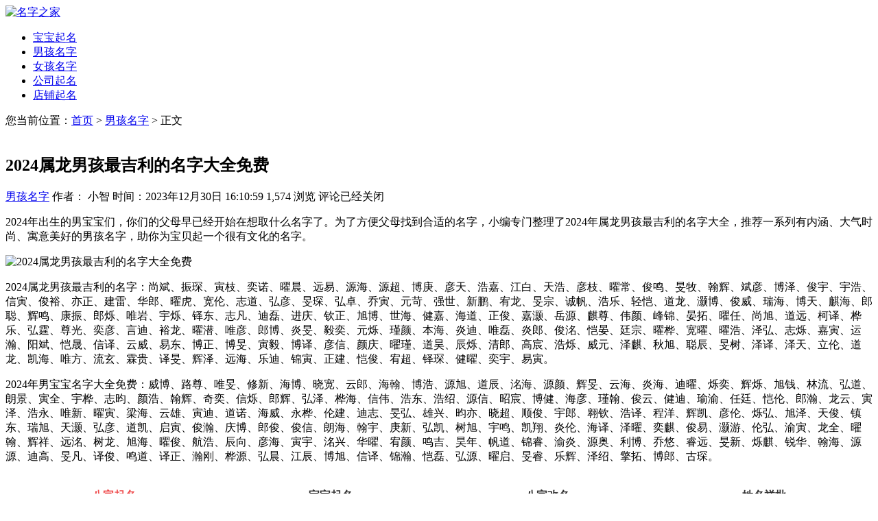

--- FILE ---
content_type: text/html; charset=UTF-8
request_url: https://www.cnjiaju.cn/article/177448.html
body_size: 7922
content:
<!DOCTYPE html>
<html lang="zh-CN">
<head>
<meta charset="UTF-8">
<meta name="viewport" content="width=device-width, initial-scale=1.0">
<meta http-equiv="X-UA-Compatible" content="IE=edge">
<meta name="HandheldFriendly" content="true">
<meta name="applicable-device" content="pc,mobile">
<meta name="keywords" content="男孩名字" />
<meta name="description" content="2024年出生的男宝宝们，你们的父母早已经开始在想取什么名字了。为了方便父母找到合适的名字，小编专门整理了2024年属龙男孩最吉利的名字大全，推荐一系列有内涵、大气时尚、寓意美好的男孩名字，助你为宝贝起一个很有文化的名字。 2024属龙男孩最吉利的名字：尚斌、振琛、寅枝、奕诺、曜晨、远易、源海、源超、..." />
<title>2024属龙男孩最吉利的名字大全免费-名字之家</title><link rel='stylesheet' id='wp-block-library-css'  href='https://www.cnjiaju.cn/wp-includes/css/dist/block-library/style.min.css?ver=5.5.17' type='text/css' media='all' />
<link rel='stylesheet' id='boke-1-style-css'  href='https://www.cnjiaju.cn/wp-content/themes/boke-1/style.css?ver=20180625' type='text/css' media='all' />
<link rel='stylesheet' id='genericons-style-css'  href='https://www.cnjiaju.cn/wp-content/themes/boke-1/genericons/genericons/genericons.css?ver=5.5.17' type='text/css' media='all' />
<link rel='stylesheet' id='boke-1-responsive-style-css'  href='https://www.cnjiaju.cn/wp-content/themes/boke-1/responsive.css?ver=20180505' type='text/css' media='all' />
<script type='text/javascript' src='https://www.cnjiaju.cn/wp-includes/js/jquery/jquery.js?ver=1.12.4-wp' id='jquery-core-js'></script>
<link rel="canonical" href="https://www.cnjiaju.cn/article/177448.html" />
<link rel="icon" href="https://www.cnjiaju.cn/wp-content/uploads/2022/11/cropped-67489600039-32x32.png" sizes="32x32" />
<link rel="icon" href="https://www.cnjiaju.cn/wp-content/uploads/2022/11/cropped-67489600039-192x192.png" sizes="192x192" />
<link rel="apple-touch-icon" href="https://www.cnjiaju.cn/wp-content/uploads/2022/11/cropped-67489600039-180x180.png" />
<meta name="msapplication-TileImage" content="https://www.cnjiaju.cn/wp-content/uploads/2022/11/cropped-67489600039-270x270.png" />
</head>

<body class="post-template-default single single-post postid-177448 single-format-standard wp-custom-logo">
<div id="page" class="site">

	<header id="masthead" class="site-header clear">
				<div class="container">

		<div class="site-branding">

			
				<div id="logo">
					<span class="helper"></span>
					<a href="https://www.cnjiaju.cn/" class="custom-logo-link" rel="home"><img width="250" height="75" src="https://www.cnjiaju.cn/wp-content/uploads/2022/11/cropped-264868.png" class="custom-logo" alt="名字之家" /></a>				</div><!-- #logo -->

			
		</div><!-- .site-branding -->		

		<nav id="primary-nav" class="primary-navigation">
			<div class="menu-%e5%af%bc%e8%88%aa%e6%a0%8f-container"><ul id="primary-menu" class="sf-menu"><li id="menu-item-167805" class="menu-item menu-item-type-taxonomy menu-item-object-category menu-item-167805"><a href="https://www.cnjiaju.cn/contents/bbqm/">宝宝起名</a></li>
<li id="menu-item-167808" class="menu-item menu-item-type-taxonomy menu-item-object-category current-post-ancestor current-menu-parent current-post-parent menu-item-167808"><a href="https://www.cnjiaju.cn/contents/nhmz/">男孩名字</a></li>
<li id="menu-item-167810" class="menu-item menu-item-type-taxonomy menu-item-object-category menu-item-167810"><a href="https://www.cnjiaju.cn/contents/nvhmz/">女孩名字</a></li>
<li id="menu-item-167895" class="menu-item menu-item-type-taxonomy menu-item-object-category menu-item-167895"><a href="https://www.cnjiaju.cn/contents/gsqm/">公司起名</a></li>
<li id="menu-item-167900" class="menu-item menu-item-type-taxonomy menu-item-object-category menu-item-167900"><a href="https://www.cnjiaju.cn/contents/dpqm/">店铺起名</a></li>
</ul></div>		</nav><!-- #primary-nav -->
<!-- <div class="showphone">
<style>
 .showphone{display:inline;}
 @media (min-width:960px){
 .showphone{display:none;}
 }
 </style>
<script src="https://n.lalahou.com/static/s/guding.js" id="auto_union_douhao" union_auto_tid="3689"></script>
	</div> -->
	</header><!-- #masthead -->	
<div id="content" class="site-content container clear">	<div id="primary" class="content-area">
		<main id="main" class="site-main" >
			<!-- 控制内容页面包屑 -->
<div>您当前位置：<a href="https://www.cnjiaju.cn" title="首页">首页</a> > <a href="https://www.cnjiaju.cn/contents/nhmz/">男孩名字</a> > 正文</div><br/>
		<article id="post-177448" class="post-177448 post type-post status-publish format-standard has-post-thumbnail hentry category-nhmz">
	<header class="entry-header">	
		<h1 class="entry-title">2024属龙男孩最吉利的名字大全免费</h1>
			<div class="entry-meta">

				<span class="entry-category"><a href="https://www.cnjiaju.cn/contents/nhmz/ " >男孩名字</a> </span>

				<span class="entry-author">作者： 小智</a></span>

				<span class="entry-date">时间：2023年12月30日 16:10:59</span>

				<span class="meta-right">
					<span class="entry-views"><span class="view-count">1,574</span> 浏览</span>
					<span class="entry-comment"><span class="comments-link">评论已经关闭</span></span>
				</span>

			</div><!-- .entry-meta -->

		
	</header><!-- .entry-header -->

	<div class="entry-content">
			
		<p>2024年出生的男宝宝们，你们的父母早已经开始在想取什么名字了。为了方便父母找到合适的名字，小编专门整理了2024年属龙男孩最吉利的名字大全，推荐一系列有内涵、大气时尚、寓意美好的男孩名字，助你为宝贝起一个很有文化的名字。</p>
<p><img class="aligncenter size-full wp-image-167845" src="https://www.cnjiaju.cn/wp-content/uploads/2022/10/135433243.jpg" alt="2024属龙男孩最吉利的名字大全免费" width="420" height="280" srcset="https://www.cnjiaju.cn/wp-content/uploads/2022/10/135433243.jpg 420w, https://www.cnjiaju.cn/wp-content/uploads/2022/10/135433243-300x200.jpg 300w, https://www.cnjiaju.cn/wp-content/uploads/2022/10/135433243-120x80.jpg 120w" sizes="(max-width: 420px) 100vw, 420px" /></p>
<p>2024属龙男孩最吉利的名字：尚斌、振琛、寅枝、奕诺、曜晨、远易、源海、源超、博庚、彦天、浩嘉、江白、天浩、彦枝、曜常、俊鸣、旻牧、翰辉、斌彦、博泽、俊宇、宇浩、信寅、俊裕、亦正、建雷、华郎、曜虎、宽伦、志道、弘彦、旻琛、弘卓、乔寅、元苛、强世、新鹏、宥龙、旻宗、诚帆、浩乐、轻恺、道龙、灏博、俊威、瑞海、博天、麒海、郎聪、辉鸣、康振、郎烁、唯岩、宇烁、铎东、志凡、迪磊、进庆、钦正、旭博、世海、健嘉、海道、正俊、嘉灏、岳源、麒尊、伟颜、峰锦、晏拓、曜任、尚旭、道远、柯译、桦乐、弘霆、尊光、奕彦、言迪、裕龙、曜潜、唯彦、郎博、炎旻、毅奕、元烁、瑾颜、本海、炎迪、唯磊、炎郎、俊洺、恺晏、廷宗、曜桦、宽曜、曜浩、泽弘、志烁、嘉寅、运瀚、阳斌、恺晟、信译、云威、易东、博正、博旻、寅毅、博译、彦信、颜庆、曜瑾、道昊、辰烁、清郎、高宸、浩烁、威元、泽麒、秋旭、聪辰、旻树、泽译、泽天、立伦、道龙、凯海、唯方、流玄、霖贵、译旻、辉泽、远海、乐迪、锦寅、正建、恺俊、宥超、铎琛、健曜、奕宇、易寅。</p>
<p>2024年男宝宝名字大全免费：威博、路尊、唯旻、修新、海博、晓宽、云郎、海翰、博浩、源旭、道辰、洺海、源颜、辉旻、云海、炎海、迪曜、烁奕、辉烁、旭钱、林流、弘道、朗景、寅全、宇桦、志昀、颜浩、翰辉、奇奕、信烁、郎辉、弘泽、桦海、信伟、浩东、浩绍、源信、昭宸、博健、海彦、瑾翰、俊云、健迪、瑜渝、任廷、恺伦、郎瀚、龙云、寅泽、浩永、唯新、曜寅、梁海、云雄、寅迪、道诺、海威、永桦、伦建、迪志、旻弘、雄兴、昀亦、晓超、顺俊、宇郎、翱钦、浩译、程洋、辉凯、彦伦、烁弘、旭泽、天俊、镇东、瑞旭、天灏、弘彦、道凯、启寅、俊瀚、庆博、郎俊、俊信、朗海、翰宇、庚新、弘凯、树旭、宇鸣、凯翔、炎伦、海译、泽曜、奕麒、俊易、灏游、伦弘、渝寅、龙全、曜翰、辉祥、远洺、树龙、旭海、曜俊、航浩、辰向、彦海、寅宇、洺兴、华曜、宥颜、鸣吉、昊年、帆道、锦睿、渝炎、源奥、利博、乔悠、睿远、旻新、烁麒、锐华、翰海、源源、迪高、旻凡、译俊、鸣道、译正、瀚刚、桦源、弘晨、江辰、博旭、信译、锦瀚、恺磊、弘源、曜启、旻睿、乐辉、泽绍、擎拓、博郎、古琛。</p>
<!-- AI CONTENT END 1 -->
	</div><!-- .entry-content -->

	<div class="entry-tags">

					
			</div><!-- .entry-tags -->

</article><!-- #post-## -->
<script src="https://niu.156669.com/static/s/matching.js" id="auto_union_douhao" union_auto_tid="3689"  union_auto_spread="tui"></script>
<div class="entry-related clear">
			<h3>为您推荐</h3>
			<div class="related-loop clear">
														<div class="hentry">
													<a class="thumbnail-link" href="https://www.cnjiaju.cn/article/185359.html">
								<div class="thumbnail-wrap">
									<img width="300" height="200" src="https://www.cnjiaju.cn/wp-content/uploads/2024/08/1355320500903-300x200.jpg" class="attachment-post-thumbnail size-post-thumbnail wp-post-image" alt="" srcset="https://www.cnjiaju.cn/wp-content/uploads/2024/08/1355320500903-300x200.jpg 300w, https://www.cnjiaju.cn/wp-content/uploads/2024/08/1355320500903-120x80.jpg 120w, https://www.cnjiaju.cn/wp-content/uploads/2024/08/1355320500903.jpg 405w" sizes="(max-width: 300px) 100vw, 300px" />								</div><!-- .thumbnail-wrap -->
							</a>
										
						<h2 class="entry-title"><a href="https://www.cnjiaju.cn/article/185359.html">给姓李男娃娃取名 独特霸气的李姓名字</a></h2>
					</div><!-- .grid -->
														<div class="hentry">
													<a class="thumbnail-link" href="https://www.cnjiaju.cn/article/185357.html">
								<div class="thumbnail-wrap">
									<img width="300" height="200" src="https://www.cnjiaju.cn/wp-content/uploads/2024/08/1355320500902-300x200.jpg" class="attachment-post-thumbnail size-post-thumbnail wp-post-image" alt="" srcset="https://www.cnjiaju.cn/wp-content/uploads/2024/08/1355320500902-300x200.jpg 300w, https://www.cnjiaju.cn/wp-content/uploads/2024/08/1355320500902-120x80.jpg 120w, https://www.cnjiaju.cn/wp-content/uploads/2024/08/1355320500902.jpg 405w" sizes="(max-width: 300px) 100vw, 300px" />								</div><!-- .thumbnail-wrap -->
							</a>
										
						<h2 class="entry-title"><a href="https://www.cnjiaju.cn/article/185357.html">给姓杜的男孩起名 大气吉利的杜姓名字</a></h2>
					</div><!-- .grid -->
														<div class="hentry last">
													<a class="thumbnail-link" href="https://www.cnjiaju.cn/article/185347.html">
								<div class="thumbnail-wrap">
									<img width="300" height="200" src="https://www.cnjiaju.cn/wp-content/uploads/2023/01/13433205505-300x200.jpg" class="attachment-post-thumbnail size-post-thumbnail wp-post-image" alt="" srcset="https://www.cnjiaju.cn/wp-content/uploads/2023/01/13433205505-300x200.jpg 300w, https://www.cnjiaju.cn/wp-content/uploads/2023/01/13433205505-120x80.jpg 120w, https://www.cnjiaju.cn/wp-content/uploads/2023/01/13433205505.jpg 405w" sizes="(max-width: 300px) 100vw, 300px" />								</div><!-- .thumbnail-wrap -->
							</a>
										
						<h2 class="entry-title"><a href="https://www.cnjiaju.cn/article/185347.html">给姓纪的男孩起名 大方洋气的纪姓名字</a></h2>
					</div><!-- .grid -->
														<div class="hentry">
													<a class="thumbnail-link" href="https://www.cnjiaju.cn/article/185341.html">
								<div class="thumbnail-wrap">
									<img width="300" height="200" src="https://www.cnjiaju.cn/wp-content/uploads/2022/11/1355332417-300x200.jpg" class="attachment-post-thumbnail size-post-thumbnail wp-post-image" alt="" srcset="https://www.cnjiaju.cn/wp-content/uploads/2022/11/1355332417-300x200.jpg 300w, https://www.cnjiaju.cn/wp-content/uploads/2022/11/1355332417-120x80.jpg 120w, https://www.cnjiaju.cn/wp-content/uploads/2022/11/1355332417.jpg 405w" sizes="(max-width: 300px) 100vw, 300px" />								</div><!-- .thumbnail-wrap -->
							</a>
										
						<h2 class="entry-title"><a href="https://www.cnjiaju.cn/article/185341.html">男生宝宝的名字大全有内涵 霸气的男孩名字</a></h2>
					</div><!-- .grid -->
														<div class="hentry">
													<a class="thumbnail-link" href="https://www.cnjiaju.cn/article/185325.html">
								<div class="thumbnail-wrap">
									<img width="300" height="200" src="https://www.cnjiaju.cn/wp-content/uploads/2022/11/1355332410-300x200.jpg" class="attachment-post-thumbnail size-post-thumbnail wp-post-image" alt="" srcset="https://www.cnjiaju.cn/wp-content/uploads/2022/11/1355332410-300x200.jpg 300w, https://www.cnjiaju.cn/wp-content/uploads/2022/11/1355332410-120x80.jpg 120w, https://www.cnjiaju.cn/wp-content/uploads/2022/11/1355332410.jpg 405w" sizes="(max-width: 300px) 100vw, 300px" />								</div><!-- .thumbnail-wrap -->
							</a>
										
						<h2 class="entry-title"><a href="https://www.cnjiaju.cn/article/185325.html">男孩名字大全取名马年宝宝起名</a></h2>
					</div><!-- .grid -->
														<div class="hentry last">
													<a class="thumbnail-link" href="https://www.cnjiaju.cn/article/185319.html">
								<div class="thumbnail-wrap">
									<img width="300" height="200" src="https://www.cnjiaju.cn/wp-content/uploads/2023/12/13553205515-300x200.jpg" class="attachment-post-thumbnail size-post-thumbnail wp-post-image" alt="" srcset="https://www.cnjiaju.cn/wp-content/uploads/2023/12/13553205515-300x200.jpg 300w, https://www.cnjiaju.cn/wp-content/uploads/2023/12/13553205515-120x80.jpg 120w, https://www.cnjiaju.cn/wp-content/uploads/2023/12/13553205515.jpg 405w" sizes="(max-width: 300px) 100vw, 300px" />								</div><!-- .thumbnail-wrap -->
							</a>
										
						<h2 class="entry-title"><a href="https://www.cnjiaju.cn/article/185319.html">男孩名字大全 取名2026年出生</a></h2>
					</div><!-- .grid -->
							</div><!-- .related-posts -->
		</div><!-- .entry-related -->

	
		</main><!-- #main -->
	</div><!-- #primary -->


<aside id="secondary" class="widget-area sidebar">
	<div id="search-2" class="widget widget_search"><form id="searchform" method="get" action="https://www.cnjiaju.cn/">
	<input type="search" name="s" class="search-input" placeholder="请输入关键字&hellip;" autocomplete="off">
	<button type="submit" class="search-submit">搜索</button>		
</form></div><div id="revenue_pro-random-3" class="widget widget-revenue_pro-random widget_posts_thumbnail"><h2 class="widget-title">热门文章推荐</h2><ul><li class="clear"><a href="https://www.cnjiaju.cn/article/178050.html" rel="bookmark"><div class="thumbnail-wrap"><img width="300" height="200" src="https://www.cnjiaju.cn/wp-content/uploads/2023/05/134533205513-300x200.jpg" class="attachment-post-thumbnail size-post-thumbnail wp-post-image" alt="" srcset="https://www.cnjiaju.cn/wp-content/uploads/2023/05/134533205513-300x200.jpg 300w, https://www.cnjiaju.cn/wp-content/uploads/2023/05/134533205513-120x80.jpg 120w, https://www.cnjiaju.cn/wp-content/uploads/2023/05/134533205513.jpg 405w" sizes="(max-width: 300px) 100vw, 300px" /></div></a><div class="entry-wrap"><a href="https://www.cnjiaju.cn/article/178050.html" rel="bookmark">餐饮公司取名字大全带财气的名字</a></div></li><li class="clear"><a href="https://www.cnjiaju.cn/article/184059.html" rel="bookmark"><div class="thumbnail-wrap"><img width="300" height="200" src="https://www.cnjiaju.cn/wp-content/uploads/2023/01/13433205510-300x200.jpg" class="attachment-post-thumbnail size-post-thumbnail wp-post-image" alt="" srcset="https://www.cnjiaju.cn/wp-content/uploads/2023/01/13433205510-300x200.jpg 300w, https://www.cnjiaju.cn/wp-content/uploads/2023/01/13433205510-120x80.jpg 120w, https://www.cnjiaju.cn/wp-content/uploads/2023/01/13433205510.jpg 405w" sizes="(max-width: 300px) 100vw, 300px" /></div></a><div class="entry-wrap"><a href="https://www.cnjiaju.cn/article/184059.html" rel="bookmark">2025年8月28日出生的宝宝是什么命 宝宝起名大全</a></div></li><li class="clear"><a href="https://www.cnjiaju.cn/article/172504.html" rel="bookmark"><div class="thumbnail-wrap"><img width="300" height="200" src="https://www.cnjiaju.cn/wp-content/uploads/2022/11/1232492-300x200.jpg" class="attachment-post-thumbnail size-post-thumbnail wp-post-image" alt="" srcset="https://www.cnjiaju.cn/wp-content/uploads/2022/11/1232492-300x200.jpg 300w, https://www.cnjiaju.cn/wp-content/uploads/2022/11/1232492-120x80.jpg 120w, https://www.cnjiaju.cn/wp-content/uploads/2022/11/1232492.jpg 405w" sizes="(max-width: 300px) 100vw, 300px" /></div></a><div class="entry-wrap"><a href="https://www.cnjiaju.cn/article/172504.html" rel="bookmark">电气公司取名字大全参考 适合电气工程公司的名称</a></div></li><li class="clear"><a href="https://www.cnjiaju.cn/article/178433.html" rel="bookmark"><div class="thumbnail-wrap"><img width="300" height="200" src="https://www.cnjiaju.cn/wp-content/uploads/2023/12/123553205506-300x200.jpg" class="attachment-post-thumbnail size-post-thumbnail wp-post-image" alt="" srcset="https://www.cnjiaju.cn/wp-content/uploads/2023/12/123553205506-300x200.jpg 300w, https://www.cnjiaju.cn/wp-content/uploads/2023/12/123553205506-120x80.jpg 120w, https://www.cnjiaju.cn/wp-content/uploads/2023/12/123553205506.jpg 405w" sizes="(max-width: 300px) 100vw, 300px" /></div></a><div class="entry-wrap"><a href="https://www.cnjiaju.cn/article/178433.html" rel="bookmark">五行木火组合的公司名称大全（免费300个）</a></div></li><li class="clear"><a href="https://www.cnjiaju.cn/article/177285.html" rel="bookmark"><div class="thumbnail-wrap"><img width="300" height="200" src="https://www.cnjiaju.cn/wp-content/uploads/2023/12/123553205517-300x200.jpg" class="attachment-post-thumbnail size-post-thumbnail wp-post-image" alt="" srcset="https://www.cnjiaju.cn/wp-content/uploads/2023/12/123553205517-300x200.jpg 300w, https://www.cnjiaju.cn/wp-content/uploads/2023/12/123553205517-120x80.jpg 120w, https://www.cnjiaju.cn/wp-content/uploads/2023/12/123553205517.jpg 405w" sizes="(max-width: 300px) 100vw, 300px" /></div></a><div class="entry-wrap"><a href="https://www.cnjiaju.cn/article/177285.html" rel="bookmark">2024独一无二的公司名 好听又低调的公司名字</a></div></li><li class="clear"><a href="https://www.cnjiaju.cn/article/184340.html" rel="bookmark"><div class="thumbnail-wrap"><img width="300" height="200" src="https://www.cnjiaju.cn/wp-content/uploads/2024/08/12350320552022-300x200.jpg" class="attachment-post-thumbnail size-post-thumbnail wp-post-image" alt="" srcset="https://www.cnjiaju.cn/wp-content/uploads/2024/08/12350320552022-300x200.jpg 300w, https://www.cnjiaju.cn/wp-content/uploads/2024/08/12350320552022-120x80.jpg 120w, https://www.cnjiaju.cn/wp-content/uploads/2024/08/12350320552022.jpg 405w" sizes="(max-width: 300px) 100vw, 300px" /></div></a><div class="entry-wrap"><a href="https://www.cnjiaju.cn/article/184340.html" rel="bookmark">寓意好兆头的装修公司名字有哪些</a></div></li><li class="clear"><a href="https://www.cnjiaju.cn/article/185351.html" rel="bookmark"><div class="thumbnail-wrap"><img width="300" height="200" src="https://www.cnjiaju.cn/wp-content/uploads/2022/11/1355332410-300x200.jpg" class="attachment-post-thumbnail size-post-thumbnail wp-post-image" alt="" srcset="https://www.cnjiaju.cn/wp-content/uploads/2022/11/1355332410-300x200.jpg 300w, https://www.cnjiaju.cn/wp-content/uploads/2022/11/1355332410-120x80.jpg 120w, https://www.cnjiaju.cn/wp-content/uploads/2022/11/1355332410.jpg 405w" sizes="(max-width: 300px) 100vw, 300px" /></div></a><div class="entry-wrap"><a href="https://www.cnjiaju.cn/article/185351.html" rel="bookmark">2026年2月出生的马宝宝取名 好听大方的名字</a></div></li><li class="clear"><a href="https://www.cnjiaju.cn/article/181252.html" rel="bookmark"><div class="thumbnail-wrap"><img width="300" height="200" src="https://www.cnjiaju.cn/wp-content/uploads/2022/10/135433252-300x200.jpg" class="attachment-post-thumbnail size-post-thumbnail wp-post-image" alt="" srcset="https://www.cnjiaju.cn/wp-content/uploads/2022/10/135433252-300x200.jpg 300w, https://www.cnjiaju.cn/wp-content/uploads/2022/10/135433252-120x80.jpg 120w, https://www.cnjiaju.cn/wp-content/uploads/2022/10/135433252.jpg 420w" sizes="(max-width: 300px) 100vw, 300px" /></div></a><div class="entry-wrap"><a href="https://www.cnjiaju.cn/article/181252.html" rel="bookmark">庄姓起名简单大气 姓庄独一无二的名字</a></div></li><li class="clear"><a href="https://www.cnjiaju.cn/article/183493.html" rel="bookmark"><div class="thumbnail-wrap"><img width="300" height="200" src="https://www.cnjiaju.cn/wp-content/uploads/2023/12/13553205514-300x200.jpg" class="attachment-post-thumbnail size-post-thumbnail wp-post-image" alt="" srcset="https://www.cnjiaju.cn/wp-content/uploads/2023/12/13553205514-300x200.jpg 300w, https://www.cnjiaju.cn/wp-content/uploads/2023/12/13553205514-120x80.jpg 120w, https://www.cnjiaju.cn/wp-content/uploads/2023/12/13553205514.jpg 405w" sizes="(max-width: 300px) 100vw, 300px" /></div></a><div class="entry-wrap"><a href="https://www.cnjiaju.cn/article/183493.html" rel="bookmark">2025年6月出生的蛇宝宝取名字参考</a></div></li><li class="clear"><a href="https://www.cnjiaju.cn/article/173495.html" rel="bookmark"><div class="thumbnail-wrap"><img width="300" height="200" src="https://www.cnjiaju.cn/wp-content/uploads/2022/11/1232445-300x200.jpg" class="attachment-post-thumbnail size-post-thumbnail wp-post-image" alt="" srcset="https://www.cnjiaju.cn/wp-content/uploads/2022/11/1232445-300x200.jpg 300w, https://www.cnjiaju.cn/wp-content/uploads/2022/11/1232445-120x80.jpg 120w, https://www.cnjiaju.cn/wp-content/uploads/2022/11/1232445.jpg 405w" sizes="(max-width: 300px) 100vw, 300px" /></div></a><div class="entry-wrap"><a href="https://www.cnjiaju.cn/article/173495.html" rel="bookmark">3个字广告公司名字 广告三字名字有创意的</a></div></li></ul></div>
		<div id="recent-posts-4" class="widget widget_recent_entries">
		<h2 class="widget-title">最近更新的文章</h2>
		<ul>
											<li>
					<a href="https://www.cnjiaju.cn/article/185361.html">开店名称起名大全 旺财的店铺名字</a>
									</li>
											<li>
					<a href="https://www.cnjiaju.cn/article/185359.html">给姓李男娃娃取名 独特霸气的李姓名字</a>
									</li>
											<li>
					<a href="https://www.cnjiaju.cn/article/185357.html">给姓杜的男孩起名 大气吉利的杜姓名字</a>
									</li>
											<li>
					<a href="https://www.cnjiaju.cn/article/185355.html">2026年2月18日出生是什么命 宝宝免费取名</a>
									</li>
											<li>
					<a href="https://www.cnjiaju.cn/article/185353.html">2026最旺财聚财养生店名字大全</a>
									</li>
											<li>
					<a href="https://www.cnjiaju.cn/article/185351.html">2026年2月出生的马宝宝取名 好听大方的名字</a>
									</li>
											<li>
					<a href="https://www.cnjiaju.cn/article/185349.html">2026年2月17日出生的宝宝是什么命 宝宝起名大全</a>
									</li>
											<li>
					<a href="https://www.cnjiaju.cn/article/185347.html">给姓纪的男孩起名 大方洋气的纪姓名字</a>
									</li>
											<li>
					<a href="https://www.cnjiaju.cn/article/185345.html">2026年2月16日出生的宝宝是什么命 宝宝起名大全</a>
									</li>
											<li>
					<a href="https://www.cnjiaju.cn/article/185343.html">好听顺口的公司名字免费 公司朗朗上口名字</a>
									</li>
											<li>
					<a href="https://www.cnjiaju.cn/article/185341.html">男生宝宝的名字大全有内涵 霸气的男孩名字</a>
									</li>
											<li>
					<a href="https://www.cnjiaju.cn/article/185339.html">宝宝取名简单大气的名字 吉利名字分享</a>
									</li>
											<li>
					<a href="https://www.cnjiaju.cn/article/185337.html">2026年2月15日出生的宝宝起名 宝宝命运解析</a>
									</li>
											<li>
					<a href="https://www.cnjiaju.cn/article/185335.html">国际范的公司起名 国际化的公司名字</a>
									</li>
											<li>
					<a href="https://www.cnjiaju.cn/article/185333.html">包姓孩子取名 好听顺口的包姓名字</a>
									</li>
					</ul>

		</div></aside><!-- #secondary -->

	</div><!-- #content .site-content -->
	
	<footer id="colophon" class="site-footer">

				<div class="clear"></div>
		<div id="site-bottom" class="clear">
			<div class="container">
			<div class="site-info">
								&copy; 2026 <a href="https://www.cnjiaju.cn">名字之家   </a>www.cnjiaju.cn    <a href="https://beian.miit.gov.cn/" target="_blank">ICP备案号：	赣ICP备2022009772号-1</a>  <a target="_blank" rel="nofollow" href="https://www.beian.gov.cn/portal/registerSystemInfo?recordcode=36082202000220"><img src="https://www.cnjiaju.cn/wp-content/uploads/2024/07/beian.png" width="15" height="20" alt="赣公网安备" />赣公网安备36082202000220</a><br/>法律声明：网站部分内容来源于网络，如果不慎侵犯了您的权益，请与我们联系！我们会在15个工作日内处理。 </div>
				<!-- .site-info -->
				

			</div><!-- .container -->

		</div>
		<!-- #site-bottom -->
							
	</footer><!-- #colophon -->
</div><!-- #page -->

<div id="back-top">
	<a href="#top" title="返回顶部"><span class="genericon genericon-collapse"></span></a>
</div>
<script type='text/javascript' src='https://www.cnjiaju.cn/wp-content/themes/boke-1/assets/js/superfish.js?ver=5.5.17' id='superfish-js'></script>
<script type='text/javascript' src='https://www.cnjiaju.cn/wp-content/themes/boke-1/assets/js/jquery.slicknav.js?ver=5.5.17' id='slicknav-js'></script>
<script type='text/javascript' src='https://www.cnjiaju.cn/wp-content/themes/boke-1/assets/js/modernizr.js?ver=5.5.17' id='modernizr-js'></script>
<script type='text/javascript' src='https://www.cnjiaju.cn/wp-content/themes/boke-1/assets/js/html5.js?ver=5.5.17' id='html5-js'></script>
<script type='text/javascript' src='https://www.cnjiaju.cn/wp-content/themes/boke-1/assets/js/jquery.bxslider.js?ver=5.5.17' id='bxslider-js'></script>
<script type='text/javascript' src='https://www.cnjiaju.cn/wp-content/themes/boke-1/assets/js/jquery.custom.js?ver=20180505' id='boke-1-custom-js'></script>
<script>
var _hmt = _hmt || [];
(function() {
  var hm = document.createElement("script");
  hm.src = "https://hm.baidu.com/hm.js?8de582e029102f9477aca90254b8af51";
  var s = document.getElementsByTagName("script")[0]; 
  s.parentNode.insertBefore(hm, s);
})();
</script>
<script>
	 //判断移动端页面还是pc端页面
	function IsPC() {
		var userAgentInfo = navigator.userAgent;
		var Agents = ["Android", "iPhone","SymbianOS", "Windows Phone","iPad", "iPod"];
		var flag = true;
		for (var v = 0; v < Agents.length; v++) {
			if (userAgentInfo.indexOf(Agents[v]) > 0) {
				flag = false;
				break;
			}
		}
		return flag;
	}
	if(!IsPC()){
		var mydom = document.querySelector('article');
		var myid = mydom.getAttribute('id');
		$('#'+myid).addClass('article-content');
		
	     // 展开全文添加
 var a=$(".article-content").outerHeight();
      var styleEle='<style type="text/css">'+
    '.article-content{position:relative;height:1000px;overflow:hidden;}'+
    '.teles{position:absolute;left:0; bottom:0;display:block; width:100%; height: 84px;color:#f6977a; text-align: center;  font-size:14px; background: linear-gradient(to bottom , rgba(255,255,255,0) , #fff 60%);}'+
    '.teles i{display: inline-block; line-height:28px; font-size:21px; background-size:18px auto; padding-top:32px;padding-bottom:20px; }'+
    '.teles i:after {content:"";position:absolute;bottom:4px;left: 50%;width:33px;height: 16px;background-repeat: no-repeat; -webkit-background-size: 100% 100%;background-size: 100% 100%;background-image:url(/wp-content/uploads/2023/05/arrow.png);-webkit-animation: arrow 400ms ease-out alternate infinite;animation: arrow 400ms ease-out alternate infinite;margin-left: -6px;}'+
    '@-webkit-keyframes arrow{from{-webkit-transform:translate3d(-webkit-calc(-50% + 6px),5px,0);transform:translate3d(calc(-50% + 6px),5px,0)}to{-webkit-transform:translate3d(-webkit-calc(-50% + 6px),0,0);transform:translate3d(calc(-50% + 6px),0,0)}}'+
    '@keyframes arrow{from{-webkit-transform:translate3d(-webkit-calc(-50% + 6px),5px,0);transform:translate3d(calc(-50% + 6px),5px,0)}to{-webkit-transform:translate3d(-webkit-calc(-50% + 6px),0,0);transform:translate3d(calc(-50% + 6px),0,0)}}'+
    '</style>';
    $("body").prepend(styleEle);
    var b=$(".article-content").outerHeight();
    var sheight=100-Math.ceil(b/a*100);
    if(sheight&&a>1000){
        $(".article-content").append('<div class="teles"><i>点击查看剩余'+ sheight+"%"+'的内容</i></div>');
        $(".teles").on("click",function(){
             $(".article-content").animate({height:a},function(){$(".article-content").height('auto')});
             $(this).hide();
             return false;
        })

    }else{

        $(".article-content").css("height",'auto');

    }	
	}
	</script>
<script>
    $(document).ready(function() {
        // 为导航菜单链接添加平滑滚动
        $('.sf-menu a').on('click', function(event) {
            if (this.hash !== '') {
                event.preventDefault();
                const hash = this.hash;
                $('html, body').animate(
                    {
                        scrollTop: $(hash).offset().top
                    },
                    800 // 根据需要调整动画速度
                );
            }
        });
    });
</script>
</body>
</html>


--- FILE ---
content_type: text/html; charset=UTF-8
request_url: https://niu.156669.com/bzqm/vip.php?channel=tui&dhid=3689
body_size: 1104
content:
document.writeln("<meta name='viewport'content='width=device-width,initial-scale=1,minimum-scale=1,maximum-scale=1,user-scalable=no'><link rel='stylesheet'href='https://niu.156669.com/static/css/from.css?v=88'><link rel='stylesheet'href='https://niu.156669.com/static/css/rui-datepicker.min.css'><link rel='stylesheet'href='https://niu.156669.com/static/css/qm.css?v=89'><div class='from1'><div class='J_ggw_1674_tab'><span data-index='0'data-txt='one'class='tab active'>八字起名</span><span data-index='1'data-txt='two'class='tab'>宝宝起名</span><span data-index='2'data-txt='three'class='tab'>八字改名</span><span data-index='3'data-txt='four'class='tab'>姓名祥批</span></div><div class='J_ggw_1674_content'><form style='display: block;'action='https://vip.ffeshi.cn/product/bzqm/submit.html'method='post'id='submit1'name='login'target='_self'><div class='from2 '><div class='from8'id='bri'><label class='from4'>出生状态</label><div class='from5 J_ggw_1674_single'><span data-value='1'class='from7 cur'id='yy'>已出生</span><span data-value='0'class='from7'>未出生</span><input type='hidden'name='born'value='1'id='btns'></div></div><div class='from6 'id='uname'><label class='from4'id='em'>宝宝姓氏</label><input class='from5'type='text'name='username'id='empe'placeholder='请输入宝宝姓氏(汉字)'></div><div class='from8 'id='unames'style='display:none'><label class='from4'id='ems'>你的名字</label><input class='from5'type='text'name='usernames'id='empes'placeholder='请输入你的名(汉字)'></div><div class='from8'id='sex'><label class='from4'id='tse'>宝宝性别</label><div class='J_ggw_1674_sex from5'id='bbtm'><span data-value='1'class='from7 cur'id='ee'>男</span><span data-value='0'class='from7'>女</span><span data-value='2'class='from7'id='onor'style='display:none'>未出生</span><input type='hidden'name='gender'value='1'id='grdn'/></div></div><div class='from8 'id='riqi'><label class='from4'id='sc'>出生日期</label><input type='text'id='birthday'data-toid-date='b_input'data-toid-hour='b_hour'class='J_ggw_1674_datepicker from9'data-type='1'value=''placeholder='请选择日期'data-date='2025-1-1'data-hour='-1'><input type='hidden'name='birthday'id='b_input'value=''><input type='hidden'name='hour'id='b_hour'></div></div><div class='from10'><input type='hidden'id='dhid'name='dhid'value=\"3689\"><input type='hidden'id='spread'name='spread'value=\"tui\"><input type='submit'value='立即提交'id='btntxt'style='width:100%'class='J_ajax_submit_btnsub onebt'></div></form></div><div class='lunpan_box'style='display:none;'><div class='lunpan'><img src='https://niu.156669.com/static/img/luopan.png'alt='轮盘'><img src='https://niu.156669.com/static/img/zhizheng.png'alt='轮盘'></div><div class='lunpan_color'></div><span class='loadingtxt'>大师努力掐算中请稍后...</span></div></div><script src='https://niu.156669.com/static/js/jquery.min.js?v=11'></script><script src='https://niu.156669.com/static/js/from.js?v=10'></script><script src='https://niu.156669.com/static/layer/layer.js'></script><script src='https://niu.156669.com/static/js/device.js?v=1'></script><script src='https://niu.156669.com/bzqm/bzqm.js?v=919'></script>");